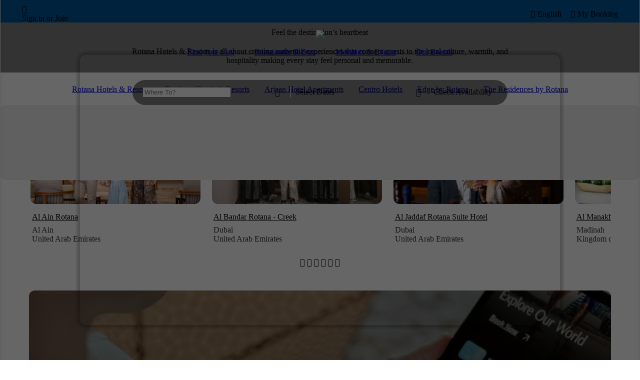

--- FILE ---
content_type: text/html; charset=UTF-8
request_url: https://www.rotana.com/rotanahotelandresorts
body_size: 10538
content:
<!DOCTYPE HTML><html lang="en">
<head>
<title>Rotana Hotels & Resorts • Luxury Hotel Accommodation </title>
<meta http-equiv="Content-Type" content="text/html; charset=utf-8">
<meta name="Keywords" content="rotana,hotels,resorts,middle east,africa,turkey,abu dhabi,al ain,dubai,sharjah,fujairah,ras al khaimah,uae,united arab emirates,Bahrain,Manama,Amwaj Island,Egypt,Sharm El Sheikh,Iraq,Erbil,Karbala,Jordan,Amman,Saudi Arabia,makkah,riyadh,jeddah,kuwait,beirut,lebanon,oman,salalah,qatar,doha,sudan,khartoum,accommodation,beach,beaches,suites,rooms,online booking,reservation,4 star hotels,5 star hotels,fine dining restaurants,rotana dining,vacations,hotel,room rates,holiday packages,room offers,staycations">
<meta name="Description" content="Rotana Hotels & Resorts offers a range of 4 & 5 star properties, with luxury hotel accommodation for all types of traveller. We have properties in the Middle East & more with on-site restaurants & fabulous offers for a memorable stay.">
<meta name="Copyright" content="Rotana Hotels Management Corporation PJSC, Abu Dhabi, UAE">
<meta name="author" content="Rotana Hotels - UAE">
<meta name="robots" content="index,follow"> 
<meta name="viewport" content="width=1360">
<meta name="format-detection" content="telephone=no">
<link rel="alternate" href="https://www.rotana.com/rotanahotelandresorts" hreflang="x-default" /><link rel="alternate" href="https://www.rotana.com/rotanahotelandresorts" hreflang="en" /><link rel="alternate" href="https://ar.rotana.com/rotanahotelandresorts" hreflang="ar" /><link rel="alternate" media="only screen and (max-width: 640px)" href="https://mobile.rotana.com/rotanahotelandresorts" hreflang="x-default" /><link rel="alternate" media="only screen and (max-width: 640px)" href="https://mobile.rotana.com/rotanahotelandresorts" hreflang="en" /><link rel="alternate" media="only screen and (max-width: 640px)" href="https://ar-mobile.rotana.com/rotanahotelandresorts" hreflang="ar" /><meta name="google" content="notranslate" /><meta property="og:title" content="Rotana Hotels and Resorts: Treasured Time, Our Promise to You" />
<meta property="og:description" content="Rotana Hotels & Resorts offers a portfolio of 4 & 5 star hotels and  renowned fine-dining as well as casual restaurants" />
<meta property="og:type" content="website" />
<meta property="og:url" content="https://www.rotana.com/rotanahotelandresorts" />
<meta property="og:image" content="https://www.rotana.com/ogm/og_image_11.jpg" />
<meta property="og:site_name" content="Rotana.com" />
<meta name="twitter:card" content="summary" />
<meta name="twitter:site" content="@Rotana_Hotels" />
<meta name="twitter:title" content="Rotana Hotels and Resorts: Treasured Time, Our Promise to You" />
<meta name="twitter:description" content="Rotana Hotels & Resorts offers a portfolio of 4 & 5 star hotels and  renowned fine-dining as well as casual restaurants" />
<link rel="icon" type="image/x-icon" href="https://cdb.rotana.com/rofavicon.ico">
<link rel="icon" type="image/png" href="https://cdb.rotana.com/rofavicon.png">
<link rel="apple-touch-icon-precomposed" sizes="114x114" href="https://cdb.rotana.com/apple-touch-icon-114x114-precomposed.png"> 
<link rel="apple-touch-icon-precomposed" sizes="72x72" href="https://cdb.rotana.com/apple-touch-icon-72x72-precomposed.png"> 
<link rel="apple-touch-icon-precomposed" href="https://cdb.rotana.com/apple-touch-icon-precomposed.png">
<link href="https://cdb.rotana.com/cdw/en_rcn_style_f.css" rel="stylesheet" type="text/css">
<style>
.Fysproperty {width:48%;}
.Fyscity {width:48%;}
.Fyspoi {width:48%;}
.Fysdining {width:48%;}
body {background-color:#ffffff;margin-left:0pt;margin-top:0pt;margin-right:0pt;margin-bottom:0pt;}
</style><script language="javascript" src="https://cdb.rotana.com/js/nalitebox_3.0.4b.js"></script><script>
if (window!=top) { top.location.href=location.href; }
</script>
</head>
<body><div id="topPageFxedband" style="position:fixed;top:0px;left:0px;width:100%;z-index:12;display:block;transition:.4s ease-in;"><div id="topNavigation" style="width:100%;height:45px;overflow:hidden;background:#005596;"><table style="width:100%;padding-left:20px;padding-right:20px;"><tr><td style="width:100%;height:45px;"><table style="width:100%;padding-left:15px;padding-right:15px;"><tr><td align="left" style="width:50%;"><table><tr><td class="topMain_11"><span class="nasicon">&#xeb00</span>&nbsp;<span class="tmenutoplnTdStd"><div onClick="doNAMitebox('https://www.rotana.com/selectyourprogram','720px','320px')"  class="topMain_11">Sign in or Join</div></span></td></tr></table></td><td align="right" style="width:50%;"><table><tr><td class="topMain_11" onClick="doLangauageSelectorShow()" id="language_marker"><span class="nasicon">&#xec96</span>&nbsp;<span class="tmenutoplnTdStd"><span class="topMain_11">English</span></span></td><td class="topMain_11" style="padding-left:15px;" onClick="window.location.href='https://bookings.rotana.com/en/myaccount/modifyreservation'"><span class="nasicon">&#xec03</span>&nbsp;<span class="tmenutoplnTdStd"><span class="topMain_11">My Booking</span></span></td></tr></table></td></tr></table></td></tr></table></div><div id="lngSelector" style="float:right;width:143px;margin-right:100px;display:none;z-index:11;background:#f0f0f0;border: 1px #dddddd solid;text-align:left;padding:10px;padding-left:30px;padding-right:30px;border-radius:6px;"><div class="lngbaritemal"><a href="https://ar.rotana.com/rotanahotelandresorts" class="topLang" title="Arabic">العربية</a></div><div class="lngbaritemal"><a href="https://www.rotana.com/rotanahotelandresorts" class="topLang" title="English">English</a></div></div></div><div id="topPageBandwb" style="position:fixed;top:45px;left:0px;width:100%;z-index:11;display:block;"><div id="navigationBarwb" style="width:100%;height:100px;background:rgba(0,0,0,.5);text-align:center;"><table cellspacing="0" cellpadding="0" style="width:100%;padding-top:15px;"><tr><td align="center"><table cellspacing="0" cellpadding="0"><tr><td><a href="https://www.rotana.com/"><a href="https://www.rotana.com/"><img src="https://cdb.rotana.com/rcnimagelib/nx_logo_w_10.png" style="width:120px;"></a><td></tr></table><table cellspacing="0" cellpadding="0" style="padding-top:15px;"><tr><td style="padding-left:20px;padding-right:20px;"><a href="https://www.rotana.com/findyourstay" class="tpnavbarmnStd">Find your Stay</a></td><td style="padding-left:20px;padding-right:20px;"><a href="https://www.rotana.com/restaurantsandbars" class="tpnavbarmnStd">Restaurants & Bars</a></td><td style="padding-left:20px;padding-right:20px;"><a href="https://www.rotana.com/meetingsandevents" class="tpnavbarmnStd">Meetings & Events</a></td><td style="padding-left:20px;padding-right:20px;"><a href="https://www.rotana.com/ourbrands" class="tpnavbarmnStd">Our Brands</a></td></tr></table></tr></table></div><div id="bookingBarwb" style="width:100%;height:100px;"><table cellspacing="0" cellpadding="0" style="width:100%;padding-top:15px;"><tr><td align="center"><table cellspacing="0" cellpadding="0" style="background:rgba(0,0,0,.5);width:750px;height:50px;border-radius:25px;"><tr><td><table cellspacing="0" cellpadding="0"><tr><td style="padding-left:20px;width:270px;"><form id="blkibescrpfrm" autocomplete="off"><input id="ibeblkwhereto" name="ibeblkwhereto" type="text" maxlength="40" onFocus="this.value=''"  autocomplete="off" class="ibeBlkSerchBoxTxt" placeholder="Where To?" value=""></form></td><td class="bookbartxt" style="width:30px;border-right:1px #eaeaea solid;"><span class="nasicon">&#xeb33</span></td><td class="bookbartxt" id="ibecalblack" style="padding-left:10px;width:250px;" onClick="doIBEonmveout();rtcCheckIn('1', '23','ibecalblack','ibeblkdatefr','ibeblckdatepk')">Select Dates</td><td class="bookbartxt" style="width:30px;" onClick="doIBEonmveout();rtcCheckIn('1', '23','ibecalblack','ibeblkdatefr','ibeblckdatepk')"><span class="nasicon">&#xea60</span></td><td style="padding-left:5px;width:150px;"><div class="bookbarbtnwb" onClick="doAvailability()">Check Availability</div></td></tr></table></tr></table><div id="ibeblcksearch" class="ibeFysSearchBox"></div><div id="ibeblckdatepk" class="ibeFysDateBox"><iframe src="" id="ibeblkdatefr" name="ibeblkdatefr" style="width:100%;height:100%;background:#f0f0f0;border:0px;margin:0px;border-radius:12px;" frameborder=0 scrolling=auto marginwidth=0  marginheight=0 allowfullscreen=true mozallowfullscreen=true webkitallowfullscreen=true></iframe></div></td></tr></table></div></div><div id="topPageBandbw" style="position:fixed;top:45px;left:0px;width:100%;z-index:11;display:none;transition:all 0.4s ease-in;"><div id="navigationBarbw" style="width:100%;height:100px;background:#ffffff;border-bottom:1px #aaaaaa solid;text-align:center;display:none;"><table cellspacing="0" cellpadding="0" style="width:100%;padding-top:15px;"><tr><td align="center"><table cellspacing="0" cellpadding="0"><tr><td><a href="https://www.rotana.com/"><a href="https://www.rotana.com/"><img src="https://cdb.rotana.com/rcnimagelib/nx_logo_b_10.png" style="width:120px;"></a><td></tr></table><table cellspacing="0" cellpadding="0" style="padding-top:15px;"><tr><td style="padding-left:20px;padding-right:20px;"><a href="https://www.rotana.com/findyourstay" class="tpnavbarmnStb">Find your Stay</a></td><td style="padding-left:20px;padding-right:20px;"><a href="https://www.rotana.com/restaurantsandbars" class="tpnavbarmnStb">Restaurants & Bars</a></td><td style="padding-left:20px;padding-right:20px;"><a href="https://www.rotana.com/meetingsandevents" class="tpnavbarmnStb">Meetings & Events</a></td><td style="padding-left:20px;padding-right:20px;"><a href="https://www.rotana.com/ourbrands" class="tpnavbarmnStb">Our Brands</a></td></td></tr></table></td></tr></table></div><div id="bookingBarbw" style="width:100%;height:51px;"><table cellspacing="0" cellpadding="0" style="width:100%;background:#ffffff;border-bottom:1px #aaaaaa solid;"><tr><td align="center"><table cellspacing="0" cellpadding="0" style="background:#ffffff;width:825px;height:50px;border-radius:25px;"><tr><td><table cellspacing="0" cellpadding="0"><tr><td style="padding-left:20px;width:270px;"><form id="wtkibescrpfrm" autocomplete="off"><input id="ibewhtwhereto" name="ibewhtwhereto" type="text" maxlength="40" onFocus="this.value=''"  autocomplete="off" class="ibeWhtSerchBoxTxt" placeholder="Where To?" value=""></form></td><td class="bookbartxtb" style="width:30px;border-right:1px #bbbbbb solid;"><span class="nasicon">&#xeb33</span></td><td class="bookbartxtb" id="ibecalwhte" style="padding-left:10px;width:250px;" onClick="doIBEonmveout();rtcCheckIn('1', '23','ibecalwhte','ibewhtdatefr','ibewhtdatepk')">Select Dates</td><td class="bookbartxtb" style="width:30px;"><span class="nasicon">&#xea60</span></td><td style="padding-left:5px;"><div class="bookbarbtnbw" onClick="doAvailability()">Check Availability</div></td></tr></table></tr></table></td></tr></table></div><div style="width:100%;"><table cellspacing="0" cellpadding="0" style="width:100%;"><tr><td align="center"><div id="ibewhtsearch" class="ibeFysSearchBox"></div></td></tr></table></div><div style="width:100%;"><table cellspacing="0" cellpadding="0" style="width:100%;"><tr><td align="center"><div id="ibewhtdatepk" class="ibeFysDateBox"><iframe src="" id="ibewhtdatefr" name="ibewhtdatefr" style="width:100%;height:100%;background:#f0f0f0;border:0px;margin:0px;border-radius:12px;" frameborder=0 scrolling=auto marginwidth=0  marginheight=0 allowfullscreen=true mozallowfullscreen=true webkitallowfullscreen=true></iframe></div></td></tr></table></div></div><script>document.addEventListener('DOMContentLoaded', function() {const weto=document.getElementById('ibeblkwhereto'); weto.addEventListener('input', function() {const query=this.value;doIBEFyslku(query,'ibeblcksearch','ibeblkwhereto');});}); document.addEventListener('DOMContentLoaded', function() {const weto=document.getElementById('ibewhtwhereto'); weto.addEventListener('input', function() {const query=this.value;doIBEFyslku(query,'ibewhtsearch','ibewhtwhereto');});});</script><div id="masterPagecontet" style="position:absolute;top:0px;left:0px;width:100%;height:100%;z-index:5;"><div id="masterAnimcontet" class="rabanimation"><div id="idxanimation" style="background-image:url(https://media.rotana.com/images/rotanahotelandresorts/rc_175571471448_466.jpg); background-repeat:no-repeat;background-size:cover;background-position:center center;"><div id="idxoverlay"></div></div></div><div class="inPageTtleBox"><div class="tinpgeAnmPrp">OUR BRANDS</div><div class="tinpgeAnmTle">Rotana Hotels & Resorts</div></div><div id="NA_animlkcntr" style="display:none;width:100%;height:20vh;margin-top:-20vh;"><div id="NA_animlnk" style="width:100%;height:200px"></div></div><div style="width:100%;text-align:center;margin-top:20px;margin-bottom:10px;"><div style="width:91vw;text-align:center;margin:auto;"><div class="inpgeSubHeadSub" style="margin-bottom:20px;">Feel the destination’s heartbeat</div><div class="inpgeSubHeadtxt" style="text-align:center;"><div style="width:60vw;margin:auto;">Rotana Hotels & Resorts is all about creating authentic experiences that connect guests to the local culture, warmth, and hospitality making every stay feel personal and memorable.</div></div></div></div><table border="0" cellpadding="0" cellspacing="0" style="width:100%;"><tr><td width="100%" align="center" style="padding-left:40px;padding-right:40px;padding-top:0px;"><table border="0" cellpadding="0" cellspacing="0" style="padding-top:30px;><tr valign="middle"><td style="padding-left:15px;padding-right:15px;" onClick="top.location.href='https://www.rotana.com/ourbrands/rotanahotelandresorts'"><a href="https://www.rotana.com/ourbrands/rotanahotelandresorts" class="inpgeNavPrbSlc">Rotana Hotels & Resorts</a></td><td style="padding-left:15px;padding-right:15px;" onClick="top.location.href='https://www.rotana.com/ourbrands/rayhaanhotelandresorts'"><a href="https://www.rotana.com/ourbrands/rayhaanhotelandresorts" class="inpgeNavPrb">Rayhaan Hotels & Resorts</a></td><td style="padding-left:15px;padding-right:15px;" onClick="top.location.href='https://www.rotana.com/ourbrands/arjaanhotelapartments'"><a href="https://www.rotana.com/ourbrands/arjaanhotelapartments" class="inpgeNavPrb">Arjaan Hotel Apartments</a></td><td style="padding-left:15px;padding-right:15px;" onClick="top.location.href='https://www.rotana.com/ourbrands/centrohotels'"><a href="https://www.rotana.com/ourbrands/centrohotels" class="inpgeNavPrb">Centro Hotels</a></td><td style="padding-left:15px;padding-right:15px;" onClick="top.location.href='https://www.rotana.com/ourbrands/edge'"><a href="https://www.rotana.com/ourbrands/edge" class="inpgeNavPrb">Edge by Rotana</a></td><td style="padding-left:15px;padding-right:15px;" onClick="top.location.href='https://www.rotana.com/ourbrands/theresidences'"><a href="https://www.rotana.com/ourbrands/theresidences" class="inpgeNavPrb">The Residences by Rotana</a></td></tr></table></td></tr></table><div style="width:100%;text-align:center;margin-top:30px;margin-bottom:20px;"><div style="width:91vw;max-width:1600px;text-align:center;margin:auto;"><div id="brandsContout" style="width:100%;margin-top:30px;height:23vw;max-height:400px;border-radius:12px;display:block;direction:ltr;"><div id="brandsContScrl" style="width:100%;height:23vw;max-height:400px;display:inline-block;overflow-x:scroll;-ms-overflow-style:none;scrollbar-width:none;direction:ltr;"><table id="brandsContnt" style="height:100%;"><tr align="top"><td style="height:100%;"><div style="width:28vw;height:100%;overflow:hidden;max-width:560px;cursor:pointer;" onClick="top.location.href='https://www.rotana.com/rotanahotelandresorts/unitedarabemirates/alain/alainrotana'"><div style="width:95%;height:65%;padding:0px;border:0px;background:url(https://media.rotana.com/images/alainrotana/rc_1755773343258_653.jpg) no-repeat center;background-size:cover;border-radius:12px;"></div><table cellpacing=0 style="width:95%;"><tr valign="top"><td style="text-align:left;padding-top:15px;"><a href="https://www.rotana.com/rotanahotelandresorts/unitedarabemirates/alain/alainrotana"  class="idxmainpopdhd" style="color:#000000;">Al Ain Rotana</a></td></tr><tr valign="top"><td style="text-align:left;padding-right:15px;padding-top:5px;"><span class="idxmainpromotx" style="color:#333333;">Al Ain<br>United Arab Emirates</span></td></tr></table></div></td><td style="height:100%;"><div style="width:28vw;height:100%;overflow:hidden;max-width:560px;cursor:pointer;" onClick="top.location.href='https://www.rotana.com/rotanahotelandresorts/unitedarabemirates/dubai/albandarrotana'"><div style="width:95%;height:65%;padding:0px;border:0px;background:url(https://media.rotana.com/images/albandarrotana/rc_1756024825769_466.jpg) no-repeat center;background-size:cover;border-radius:12px;"></div><table cellpacing=0 style="width:95%;"><tr valign="top"><td style="text-align:left;padding-top:15px;"><a href="https://www.rotana.com/rotanahotelandresorts/unitedarabemirates/dubai/albandarrotana"  class="idxmainpopdhd" style="color:#000000;">Al Bandar Rotana - Creek</a></td></tr><tr valign="top"><td style="text-align:left;padding-right:15px;padding-top:5px;"><span class="idxmainpromotx" style="color:#333333;">Dubai<br>United Arab Emirates</span></td></tr></table></div></td><td style="height:100%;"><div style="width:28vw;height:100%;overflow:hidden;max-width:560px;cursor:pointer;" onClick="top.location.href='https://www.rotana.com/rotanahotelandresorts/unitedarabemirates/dubai/aljaddafrotana'"><div style="width:95%;height:65%;padding:0px;border:0px;background:url(https://media.rotana.com/images/aljaddafrotana/rc_1755851222828_466.jpg) no-repeat center;background-size:cover;border-radius:12px;"></div><table cellpacing=0 style="width:95%;"><tr valign="top"><td style="text-align:left;padding-top:15px;"><a href="https://www.rotana.com/rotanahotelandresorts/unitedarabemirates/dubai/aljaddafrotana"  class="idxmainpopdhd" style="color:#000000;">Al Jaddaf Rotana Suite Hotel</a></td></tr><tr valign="top"><td style="text-align:left;padding-right:15px;padding-top:5px;"><span class="idxmainpromotx" style="color:#333333;">Dubai<br>United Arab Emirates</span></td></tr></table></div></td><td style="height:100%;"><div style="width:28vw;height:100%;overflow:hidden;max-width:560px;cursor:pointer;" onClick="top.location.href='https://www.rotana.com/rotanahotelandresorts/kingdomofsaudiarabia/madinah/almanakharotana'"><div style="width:95%;height:65%;padding:0px;border:0px;background:url(https://media.rotana.com/images/almanakharotana/rc_1755775682499_653.jpg) no-repeat center;background-size:cover;border-radius:12px;"></div><table cellpacing=0 style="width:95%;"><tr valign="top"><td style="text-align:left;padding-top:15px;"><a href="https://www.rotana.com/rotanahotelandresorts/kingdomofsaudiarabia/madinah/almanakharotana"  class="idxmainpopdhd" style="color:#000000;">Al Manakha Rotana</a></td></tr><tr valign="top"><td style="text-align:left;padding-right:15px;padding-top:5px;"><span class="idxmainpromotx" style="color:#333333;">Madinah<br>Kingdom of Saudi Arabia</span></td></tr></table></div></td><td style="height:100%;"><div style="width:28vw;height:100%;overflow:hidden;max-width:560px;cursor:pointer;" onClick="top.location.href='https://www.rotana.com/rotanahotelandresorts/jordan/amman/ammanrotana'"><div style="width:95%;height:65%;padding:0px;border:0px;background:url(https://media.rotana.com/images/ammanrotana/rc_1755866778419_653.jpg) no-repeat center;background-size:cover;border-radius:12px;"></div><table cellpacing=0 style="width:95%;"><tr valign="top"><td style="text-align:left;padding-top:15px;"><a href="https://www.rotana.com/rotanahotelandresorts/jordan/amman/ammanrotana"  class="idxmainpopdhd" style="color:#000000;">Amman Rotana</a></td></tr><tr valign="top"><td style="text-align:left;padding-right:15px;padding-top:5px;"><span class="idxmainpromotx" style="color:#333333;">Amman<br>Jordan</span></td></tr></table></div></td><td style="height:100%;"><div style="width:28vw;height:100%;overflow:hidden;max-width:560px;cursor:pointer;" onClick="top.location.href='https://www.rotana.com/rotanahotelandresorts/unitedarabemirates/dubai/amwajrotana'"><div style="width:95%;height:65%;padding:0px;border:0px;background:url(https://media.rotana.com/images/amwajrotana/rc_1755776227461_653.jpg) no-repeat center;background-size:cover;border-radius:12px;"></div><table cellpacing=0 style="width:95%;"><tr valign="top"><td style="text-align:left;padding-top:15px;"><a href="https://www.rotana.com/rotanahotelandresorts/unitedarabemirates/dubai/amwajrotana"  class="idxmainpopdhd" style="color:#000000;">Amwaj Rotana-Jumeirah Beach</a></td></tr><tr valign="top"><td style="text-align:left;padding-right:15px;padding-top:5px;"><span class="idxmainpromotx" style="color:#333333;">Dubai<br>United Arab Emirates</span></td></tr></table></div></td><td style="height:100%;"><div style="width:28vw;height:100%;overflow:hidden;max-width:560px;cursor:pointer;" onClick="top.location.href='https://www.rotana.com/rotanahotelandresorts/iraq/baghdad/babylonrotana'"><div style="width:95%;height:65%;padding:0px;border:0px;background:url(https://media.rotana.com/images/babylonrotana/rc_1755776517914_653.jpg) no-repeat center;background-size:cover;border-radius:12px;"></div><table cellpacing=0 style="width:95%;"><tr valign="top"><td style="text-align:left;padding-top:15px;"><a href="https://www.rotana.com/rotanahotelandresorts/iraq/baghdad/babylonrotana"  class="idxmainpopdhd" style="color:#000000;">Babylon Rotana</a></td></tr><tr valign="top"><td style="text-align:left;padding-right:15px;padding-top:5px;"><span class="idxmainpromotx" style="color:#333333;">Baghdad<br>Iraq</span></td></tr></table></div></td><td style="height:100%;"><div style="width:28vw;height:100%;overflow:hidden;max-width:560px;cursor:pointer;" onClick="top.location.href='https://www.rotana.com/rotanahotelandresorts/unitedarabemirates/abudhabi/beachrotana'"><div style="width:95%;height:65%;padding:0px;border:0px;background:url(https://media.rotana.com/images/beachrotana/rc_1755776717739_653.jpg) no-repeat center;background-size:cover;border-radius:12px;"></div><table cellpacing=0 style="width:95%;"><tr valign="top"><td style="text-align:left;padding-top:15px;"><a href="https://www.rotana.com/rotanahotelandresorts/unitedarabemirates/abudhabi/beachrotana"  class="idxmainpopdhd" style="color:#000000;">Beach Rotana</a></td></tr><tr valign="top"><td style="text-align:left;padding-right:15px;padding-top:5px;"><span class="idxmainpromotx" style="color:#333333;">Abu Dhabi<br>United Arab Emirates</span></td></tr></table></div></td><td style="height:100%;"><div style="width:28vw;height:100%;overflow:hidden;max-width:560px;cursor:pointer;" onClick="top.location.href='https://www.rotana.com/rotanahotelandresorts/unitedarabemirates/abudhabi/beachrotanaallsuites'"><div style="width:95%;height:65%;padding:0px;border:0px;background:url(https://media.rotana.com/images/beachrotanaallsuites/rc_1755866911658_653.jpg) no-repeat center;background-size:cover;border-radius:12px;"></div><table cellpacing=0 style="width:95%;"><tr valign="top"><td style="text-align:left;padding-top:15px;"><a href="https://www.rotana.com/rotanahotelandresorts/unitedarabemirates/abudhabi/beachrotanaallsuites"  class="idxmainpopdhd" style="color:#000000;">Beach Rotana - all suites</a></td></tr><tr valign="top"><td style="text-align:left;padding-right:15px;padding-top:5px;"><span class="idxmainpromotx" style="color:#333333;">Abu Dhabi<br>United Arab Emirates</span></td></tr></table></div></td><td style="height:100%;"><div style="width:28vw;height:100%;overflow:hidden;max-width:560px;cursor:pointer;" onClick="top.location.href='https://www.rotana.com/rotanahotelandresorts/unitedarabemirates/abudhabi/beachrotanaresidences'"><div style="width:95%;height:65%;padding:0px;border:0px;background:url(https://media.rotana.com/images/beachrotanaresidences/rc_1755867794777_653.jpg) no-repeat center;background-size:cover;border-radius:12px;"></div><table cellpacing=0 style="width:95%;"><tr valign="top"><td style="text-align:left;padding-top:15px;"><a href="https://www.rotana.com/rotanahotelandresorts/unitedarabemirates/abudhabi/beachrotanaresidences"  class="idxmainpopdhd" style="color:#000000;">Beach Rotana - Residences</a></td></tr><tr valign="top"><td style="text-align:left;padding-right:15px;padding-top:5px;"><span class="idxmainpromotx" style="color:#333333;">Abu Dhabi<br>United Arab Emirates</span></td></tr></table></div></td><td style="height:100%;"><div style="width:28vw;height:100%;overflow:hidden;max-width:560px;cursor:pointer;" onClick="top.location.href='https://www.rotana.com/rotanahotelandresorts/qatar/doha/citycentrerotanadoha'"><div style="width:95%;height:65%;padding:0px;border:0px;background:url(https://media.rotana.com/images/citycentrerotanadoha/rc_1755836670912_653.jpg) no-repeat center;background-size:cover;border-radius:12px;"></div><table cellpacing=0 style="width:95%;"><tr valign="top"><td style="text-align:left;padding-top:15px;"><a href="https://www.rotana.com/rotanahotelandresorts/qatar/doha/citycentrerotanadoha"  class="idxmainpopdhd" style="color:#000000;">City Centre Rotana Doha</a></td></tr><tr valign="top"><td style="text-align:left;padding-right:15px;padding-top:5px;"><span class="idxmainpromotx" style="color:#333333;">Doha<br>Qatar</span></td></tr></table></div></td><td style="height:100%;"><div style="width:28vw;height:100%;overflow:hidden;max-width:560px;cursor:pointer;" onClick="top.location.href='https://www.rotana.com/rotanahotelandresorts/bahrain/manama/downtownrotana'"><div style="width:95%;height:65%;padding:0px;border:0px;background:url(https://media.rotana.com/images/downtownrotana/rc_1756024773249_466.jpg) no-repeat center;background-size:cover;border-radius:12px;"></div><table cellpacing=0 style="width:95%;"><tr valign="top"><td style="text-align:left;padding-top:15px;"><a href="https://www.rotana.com/rotanahotelandresorts/bahrain/manama/downtownrotana"  class="idxmainpopdhd" style="color:#000000;">Downtown Rotana</a></td></tr><tr valign="top"><td style="text-align:left;padding-right:15px;padding-top:5px;"><span class="idxmainpromotx" style="color:#333333;">Manama<br>Bahrain</span></td></tr></table></div></td><td style="height:100%;"><div style="width:28vw;height:100%;overflow:hidden;max-width:560px;cursor:pointer;" onClick="top.location.href='https://www.rotana.com/rotanahotelandresorts/iraq/erbil/erbilrotana'"><div style="width:95%;height:65%;padding:0px;border:0px;background:url(https://media.rotana.com/images/erbilrotana/rc_1755868834220_653.jpg) no-repeat center;background-size:cover;border-radius:12px;"></div><table cellpacing=0 style="width:95%;"><tr valign="top"><td style="text-align:left;padding-top:15px;"><a href="https://www.rotana.com/rotanahotelandresorts/iraq/erbil/erbilrotana"  class="idxmainpopdhd" style="color:#000000;">Erbil Rotana</a></td></tr><tr valign="top"><td style="text-align:left;padding-right:15px;padding-top:5px;"><span class="idxmainpromotx" style="color:#333333;">Erbil<br>Iraq</span></td></tr></table></div></td><td style="height:100%;"><div style="width:28vw;height:100%;overflow:hidden;max-width:560px;cursor:pointer;" onClick="top.location.href='https://www.rotana.com/rotanahotelandresorts/unitedarabemirates/fujairah/fujairahrotanaresortandspa'"><div style="width:95%;height:65%;padding:0px;border:0px;background:url(https://media.rotana.com/images/fujairahrotanaresortandspa/rc_1756024722420_466.jpg) no-repeat center;background-size:cover;border-radius:12px;"></div><table cellpacing=0 style="width:95%;"><tr valign="top"><td style="text-align:left;padding-top:15px;"><a href="https://www.rotana.com/rotanahotelandresorts/unitedarabemirates/fujairah/fujairahrotanaresortandspa"  class="idxmainpopdhd" style="color:#000000;">Fujairah Rotana Resort & Spa</a></td></tr><tr valign="top"><td style="text-align:left;padding-right:15px;padding-top:5px;"><span class="idxmainpromotx" style="color:#333333;">Fujairah<br>United Arab Emirates</span></td></tr></table></div></td><td style="height:100%;"><div style="width:28vw;height:100%;overflow:hidden;max-width:560px;cursor:pointer;" onClick="top.location.href='https://www.rotana.com/rotanahotelandresorts/lebanon/beirut/gefinorrotana'"><div style="width:95%;height:65%;padding:0px;border:0px;background:url(https://media.rotana.com/images/gefinorrotana/rc_1755867885897_653.jpg) no-repeat center;background-size:cover;border-radius:12px;"></div><table cellpacing=0 style="width:95%;"><tr valign="top"><td style="text-align:left;padding-top:15px;"><a href="https://www.rotana.com/rotanahotelandresorts/lebanon/beirut/gefinorrotana"  class="idxmainpopdhd" style="color:#000000;">Gefinor Rotana</a></td></tr><tr valign="top"><td style="text-align:left;padding-right:15px;padding-top:5px;"><span class="idxmainpromotx" style="color:#333333;">Beirut<br>Lebanon</span></td></tr></table></div></td><td style="height:100%;"><div style="width:28vw;height:100%;overflow:hidden;max-width:560px;cursor:pointer;" onClick="top.location.href='https://www.rotana.com/rotanahotelandresorts/egypt/sharmelsheikh/grandrotanaresortandspa'"><div style="width:95%;height:65%;padding:0px;border:0px;background:url(https://media.rotana.com/images/grandrotanaresortandspa/rc_1755837911114_653.jpg) no-repeat center;background-size:cover;border-radius:12px;"></div><table cellpacing=0 style="width:95%;"><tr valign="top"><td style="text-align:left;padding-top:15px;"><a href="https://www.rotana.com/rotanahotelandresorts/egypt/sharmelsheikh/grandrotanaresortandspa"  class="idxmainpopdhd" style="color:#000000;">Grand Rotana Resort & Spa</a></td></tr><tr valign="top"><td style="text-align:left;padding-right:15px;padding-top:5px;"><span class="idxmainpromotx" style="color:#333333;">Sharm El Sheikh<br>Egypt</span></td></tr></table></div></td><td style="height:100%;"><div style="width:28vw;height:100%;overflow:hidden;max-width:560px;cursor:pointer;" onClick="top.location.href='https://www.rotana.com/rotanahotelandresorts/tanzania/daressalaam/joharirotana'"><div style="width:95%;height:65%;padding:0px;border:0px;background:url(https://media.rotana.com/images/joharirotana/rc_1755868988904_653.jpg) no-repeat center;background-size:cover;border-radius:12px;"></div><table cellpacing=0 style="width:95%;"><tr valign="top"><td style="text-align:left;padding-top:15px;"><a href="https://www.rotana.com/rotanahotelandresorts/tanzania/daressalaam/joharirotana"  class="idxmainpopdhd" style="color:#000000;">Johari Rotana</a></td></tr><tr valign="top"><td style="text-align:left;padding-right:15px;padding-top:5px;"><span class="idxmainpromotx" style="color:#333333;">Dar es Salaam<br>Tanzania</span></td></tr></table></div></td><td style="height:100%;"><div style="width:28vw;height:100%;overflow:hidden;max-width:560px;cursor:pointer;" onClick="top.location.href='https://www.rotana.com/rotanahotelandresorts/unitedarabemirates/dubai/jumeirarotana'"><div style="width:95%;height:65%;padding:0px;border:0px;background:url(https://media.rotana.com/images/jumeirarotana/rc_1755869171904_653.jpg) no-repeat center;background-size:cover;border-radius:12px;"></div><table cellpacing=0 style="width:95%;"><tr valign="top"><td style="text-align:left;padding-top:15px;"><a href="https://www.rotana.com/rotanahotelandresorts/unitedarabemirates/dubai/jumeirarotana"  class="idxmainpopdhd" style="color:#000000;">Jumeira Rotana</a></td></tr><tr valign="top"><td style="text-align:left;padding-right:15px;padding-top:5px;"><span class="idxmainpromotx" style="color:#333333;">Dubai<br>United Arab Emirates</span></td></tr></table></div></td><td style="height:100%;"><div style="width:28vw;height:100%;overflow:hidden;max-width:560px;cursor:pointer;" onClick="top.location.href='https://www.rotana.com/rotanahotelandresorts/unitedarabemirates/dubai/mediarotana'"><div style="width:95%;height:65%;padding:0px;border:0px;background:url(https://media.rotana.com/images/mediarotana/rc_1755869329848_653.jpg) no-repeat center;background-size:cover;border-radius:12px;"></div><table cellpacing=0 style="width:95%;"><tr valign="top"><td style="text-align:left;padding-top:15px;"><a href="https://www.rotana.com/rotanahotelandresorts/unitedarabemirates/dubai/mediarotana"  class="idxmainpopdhd" style="color:#000000;">Media Rotana</a></td></tr><tr valign="top"><td style="text-align:left;padding-right:15px;padding-top:5px;"><span class="idxmainpromotx" style="color:#333333;">Dubai<br>United Arab Emirates</span></td></tr></table></div></td><td style="height:100%;"><div style="width:28vw;height:100%;overflow:hidden;max-width:560px;cursor:pointer;" onClick="top.location.href='https://www.rotana.com/rotanahotelandresorts/bahrain/manama/onyxrotana'"><div style="width:95%;height:65%;padding:0px;border:0px;background:url(https://media.rotana.com/images/onyxrotana/rc_1755838538852_653.jpg) no-repeat center;background-size:cover;border-radius:12px;"></div><table cellpacing=0 style="width:95%;"><tr valign="top"><td style="text-align:left;padding-top:15px;"><a href="https://www.rotana.com/rotanahotelandresorts/bahrain/manama/onyxrotana"  class="idxmainpopdhd" style="color:#000000;">Onyx Rotana</a></td></tr><tr valign="top"><td style="text-align:left;padding-right:15px;padding-top:5px;"><span class="idxmainpromotx" style="color:#333333;">Manama<br>Bahrain</span></td></tr></table></div></td><td style="height:100%;"><div style="width:28vw;height:100%;overflow:hidden;max-width:560px;cursor:pointer;" onClick="top.location.href='https://www.rotana.com/rotanahotelandresorts/egypt/newalamein/palmabayrotanaresort'"><div style="width:95%;height:65%;padding:0px;border:0px;background:url(https://media.rotana.com/images/palmabayrotanaresort/rc_1755840395574_653.jpg) no-repeat center;background-size:cover;border-radius:12px;"></div><table cellpacing=0 style="width:95%;"><tr valign="top"><td style="text-align:left;padding-top:15px;"><a href="https://www.rotana.com/rotanahotelandresorts/egypt/newalamein/palmabayrotanaresort"  class="idxmainpopdhd" style="color:#000000;">Palma Bay Rotana Resort</a></td></tr><tr valign="top"><td style="text-align:left;padding-right:15px;padding-top:5px;"><span class="idxmainpromotx" style="color:#333333;">New Alamein<br>Egypt</span></td></tr></table></div></td><td style="height:100%;"><div style="width:28vw;height:100%;overflow:hidden;max-width:560px;cursor:pointer;" onClick="top.location.href='https://www.rotana.com/rotanahotelandresorts/unitedarabemirates/abudhabi/parkrotana'"><div style="width:95%;height:65%;padding:0px;border:0px;background:url(https://media.rotana.com/images/parkrotana/rc_1755869973690_653.jpg) no-repeat center;background-size:cover;border-radius:12px;"></div><table cellpacing=0 style="width:95%;"><tr valign="top"><td style="text-align:left;padding-top:15px;"><a href="https://www.rotana.com/rotanahotelandresorts/unitedarabemirates/abudhabi/parkrotana"  class="idxmainpopdhd" style="color:#000000;">Park Rotana</a></td></tr><tr valign="top"><td style="text-align:left;padding-right:15px;padding-top:5px;"><span class="idxmainpromotx" style="color:#333333;">Abu Dhabi<br>United Arab Emirates</span></td></tr></table></div></td><td style="height:100%;"><div style="width:28vw;height:100%;overflow:hidden;max-width:560px;cursor:pointer;" onClick="top.location.href='https://www.rotana.com/rotanahotelandresorts/unitedarabemirates/abudhabi/pearlrotana'"><div style="width:95%;height:65%;padding:0px;border:0px;background:url(https://media.rotana.com/images/pearlrotana/rc_1755841180699_653.jpg) no-repeat center;background-size:cover;border-radius:12px;"></div><table cellpacing=0 style="width:95%;"><tr valign="top"><td style="text-align:left;padding-top:15px;"><a href="https://www.rotana.com/rotanahotelandresorts/unitedarabemirates/abudhabi/pearlrotana"  class="idxmainpopdhd" style="color:#000000;">Pearl Rotana Capital Centre</a></td></tr><tr valign="top"><td style="text-align:left;padding-right:15px;padding-top:5px;"><span class="idxmainpromotx" style="color:#333333;">Abu Dhabi<br>United Arab Emirates</span></td></tr></table></div></td><td style="height:100%;"><div style="width:28vw;height:100%;overflow:hidden;max-width:560px;cursor:pointer;" onClick="top.location.href='https://www.rotana.com/rotanahotelandresorts/kingdomofsaudiarabia/makkah/rotanajabalomarmakkah'"><div style="width:95%;height:65%;padding:0px;border:0px;background:url(https://media.rotana.com/images/rotanajabalomarmakkah/rc_1761896862675_59.jpg) no-repeat center;background-size:cover;border-radius:12px;"></div><table cellpacing=0 style="width:95%;"><tr valign="top"><td style="text-align:left;padding-top:15px;"><a href="https://www.rotana.com/rotanahotelandresorts/kingdomofsaudiarabia/makkah/rotanajabalomarmakkah"  class="idxmainpopdhd" style="color:#000000;">Rotana Jabal Omar - Makkah</a></td></tr><tr valign="top"><td style="text-align:left;padding-right:15px;padding-top:5px;"><span class="idxmainpromotx" style="color:#333333;">Makkah<br>Kingdom of Saudi Arabia</span></td></tr></table></div></td><td style="height:100%;"><div style="width:28vw;height:100%;overflow:hidden;max-width:560px;cursor:pointer;" onClick="top.location.href='https://www.rotana.com/rotanahotelandresorts/unitedarabemirates/abudhabi/saadiyatrotanaresortandvillas'"><div style="width:95%;height:65%;padding:0px;border:0px;background:url(https://media.rotana.com/images/saadiyatrotanaresortandvillas/rc_1755870188965_653.jpg) no-repeat center;background-size:cover;border-radius:12px;"></div><table cellpacing=0 style="width:95%;"><tr valign="top"><td style="text-align:left;padding-top:15px;"><a href="https://www.rotana.com/rotanahotelandresorts/unitedarabemirates/abudhabi/saadiyatrotanaresortandvillas"  class="idxmainpopdhd" style="color:#000000;">Saadiyat Rotana Resort & Villas</a></td></tr><tr valign="top"><td style="text-align:left;padding-right:15px;padding-top:5px;"><span class="idxmainpromotx" style="color:#333333;">Abu Dhabi<br>United Arab Emirates</span></td></tr></table></div></td><td style="height:100%;"><div style="width:28vw;height:100%;overflow:hidden;max-width:560px;cursor:pointer;" onClick="top.location.href='https://www.rotana.com/rotanahotelandresorts/oman/salalah/salalahrotanaresort'"><div style="width:95%;height:65%;padding:0px;border:0px;background:url(https://media.rotana.com/images/salalahrotanaresort/rc_1755842315737_653.jpg) no-repeat center;background-size:cover;border-radius:12px;"></div><table cellpacing=0 style="width:95%;"><tr valign="top"><td style="text-align:left;padding-top:15px;"><a href="https://www.rotana.com/rotanahotelandresorts/oman/salalah/salalahrotanaresort"  class="idxmainpopdhd" style="color:#000000;">Salalah Rotana Resort</a></td></tr><tr valign="top"><td style="text-align:left;padding-right:15px;padding-top:5px;"><span class="idxmainpromotx" style="color:#333333;">Salalah<br>Oman</span></td></tr></table></div></td><td style="height:100%;"><div style="width:28vw;height:100%;overflow:hidden;max-width:560px;cursor:pointer;" onClick="top.location.href='https://www.rotana.com/rotanahotelandresorts/iraq/sulaymaniyah/slemanirotana'"><div style="width:95%;height:65%;padding:0px;border:0px;background:url(https://media.rotana.com/images/slemanirotana/rc_1755843293611_653.jpg) no-repeat center;background-size:cover;border-radius:12px;"></div><table cellpacing=0 style="width:95%;"><tr valign="top"><td style="text-align:left;padding-top:15px;"><a href="https://www.rotana.com/rotanahotelandresorts/iraq/sulaymaniyah/slemanirotana"  class="idxmainpopdhd" style="color:#000000;">Slemani Rotana</a></td></tr><tr valign="top"><td style="text-align:left;padding-right:15px;padding-top:5px;"><span class="idxmainpromotx" style="color:#333333;">Sulaymaniyah<br>Iraq</span></td></tr></table></div></td><td style="height:100%;"><div style="width:28vw;height:100%;overflow:hidden;max-width:560px;cursor:pointer;" onClick="top.location.href='https://www.rotana.com/rotanahotelandresorts/unitedarabemirates/rasalkhaimah/thecoverotanaresort'"><div style="width:95%;height:65%;padding:0px;border:0px;background:url(https://media.rotana.com/images/thecoverotanaresort/rc_1755843692632_653.jpg) no-repeat center;background-size:cover;border-radius:12px;"></div><table cellpacing=0 style="width:95%;"><tr valign="top"><td style="text-align:left;padding-top:15px;"><a href="https://www.rotana.com/rotanahotelandresorts/unitedarabemirates/rasalkhaimah/thecoverotanaresort"  class="idxmainpopdhd" style="color:#000000;">The Cove Rotana Resort</a></td></tr><tr valign="top"><td style="text-align:left;padding-right:15px;padding-top:5px;"><span class="idxmainpromotx" style="color:#333333;">Ras Al Khaimah<br>United Arab Emirates</span></td></tr></table></div></td><td style="height:100%;"><div style="width:28vw;height:100%;overflow:hidden;max-width:560px;cursor:pointer;" onClick="top.location.href='https://www.rotana.com/rotanahotelandresorts/unitedarabemirates/dubai/towersrotana'"><div style="width:95%;height:65%;padding:0px;border:0px;background:url(https://media.rotana.com/images/towersrotana/rc_1755844014113_653.jpg) no-repeat center;background-size:cover;border-radius:12px;"></div><table cellpacing=0 style="width:95%;"><tr valign="top"><td style="text-align:left;padding-top:15px;"><a href="https://www.rotana.com/rotanahotelandresorts/unitedarabemirates/dubai/towersrotana"  class="idxmainpopdhd" style="color:#000000;">Towers Rotana</a></td></tr><tr valign="top"><td style="text-align:left;padding-right:15px;padding-top:5px;"><span class="idxmainpromotx" style="color:#333333;">Dubai<br>United Arab Emirates</span></td></tr></table></div></td><td style="height:100%;"><div style="width:28vw;height:100%;overflow:hidden;max-width:560px;cursor:pointer;" onClick="top.location.href='https://www.rotana.com/rotanahotelandresorts/unitedarabemirates/dubai/villarotana'"><div style="width:95%;height:65%;padding:0px;border:0px;background:url(https://media.rotana.com/images/villarotana/rc_1756024643188_466.jpg) no-repeat center;background-size:cover;border-radius:12px;"></div><table cellpacing=0 style="width:95%;"><tr valign="top"><td style="text-align:left;padding-top:15px;"><a href="https://www.rotana.com/rotanahotelandresorts/unitedarabemirates/dubai/villarotana"  class="idxmainpopdhd" style="color:#000000;">Villa Rotana</a></td></tr><tr valign="top"><td style="text-align:left;padding-right:15px;padding-top:5px;"><span class="idxmainpromotx" style="color:#333333;">Dubai<br>United Arab Emirates</span></td></tr></table></div></td></tr></table></div><div style="position:relative;top:-70%;margin-top:0px;display:block;"><div style="text-align:left;width:60px;margin-left:0;display:inline;"><div style="margin-left:-25px;"><div class="inpgesldrbtn" id="brandscrlbtc" style="visibility:hidden;" onClick="doNAUXScrlb('brandsContScrl','brandscrlbtc')">&#xedc5;</div></div></div><div style="text-align:right;width:60px;margin-top:-45px;margin-left:97%;"><div class="inpgesldrbtn" id="brandscrlbtn" onClick="doNAUXScrll('brandsContnt','brandsContScrl','brandsContout',30,'brandscrlbtn', 'brandscrlbtc')">&#xedbd;</div></div></div></div><div style="width:100%;text-align:center;margin-top:0px;margin-bottom:10px;display:block;"><div style="text-align:center;display:inline-block;"><table><tr><td class="inpgesldrdotl">&#xee78;</td><td class="inpgesldrdotm">&#xee78;</td><td class="inpgesldrdotm">&#xee78;</td><td class="inpgesldrdotm">&#xee78;</td><td class="inpgesldrdotm">&#xee78;</td><td class="inpgesldrdotm">&#xee78;</td></tr></table></div></div><div style="width:100%;height:30vw;max-height:500px;margin-top:30px;margin-bottom:30px;display:inline-block;"><div style="width:100%;overflow:auto;display:inline-block;"><div style="width:100%;height:30vw;max-height:480px;display:inline-block;"><div style="width:100%;height:100%;padding:0px;border:0px;background:url(https://media.rotana.com/images/rotana/rc_176544354263_670.jpg) no-repeat center;background-size:cover;border-radius:12px;"><table cellspacing="0" style="width:100%;height:100%;background-color:rgba(0,0,0,0.4);border-radius:12px;"><tr valign="middle"><td style="text-align:center;"><span class="idxmainbadvthd">Rotana Hotels Mobile App</span></br><br><span class="idxmainbadvttx">All your rewards and perks in one place, anytime, anywhere.</span><br><br><span class="idxmainbadvtlk" onClick="top.location.href='https://www.rotana.com/rotanamobileapp'">Learn More</span></td></tr></table></div></div></div></div></div></div><div style="width:100%;margin-top:35px;padding-top:60px;background-color:#005596;"><div style="width:91vw;max-width:1600px;text-align:center;margin:auto;"><div style="text-align:left;"><table cellspacing="0" style="padding:0px;"><tr valign="top"><td><div><a href="https://www.rotana.com/"><img src="https://cdb.rotana.com/rcnimagelib/nx_logo_w_10.png" style="width:120px;"></a><div><div style="margin-top:40px;"><table border="0" cellspacing="0" cellpadding="0" style="height:29px;"><tr><td style="width:20px;text-align:left;"><img src="https://cdb.rotana.com/rcnimagelib/nx_sme_0_w.png" style="cursor:pointer;width:20px;" onClick="window.open('https://www.facebook.com/RotanaHotels')"></td><td style="width:20px;text-align:left;"></td><td style="width:20px;text-align:left;"><img src="https://cdb.rotana.com/rcnimagelib/nx_sme_1_w.png" style="cursor:pointer;width:20px;" onClick="window.open('https://instagram.com/Rotana_Hotels')"></td><td style="width:20px;text-align:left;"></td><td style="width:20px;text-align:left;"><img src="https://cdb.rotana.com/rcnimagelib/nx_sme_3_w.png" style="cursor:pointer;width:20px;" onClick="window.open('https://www.twitter.com/Rotana_Hotels')"></td><td style="width:20px;text-align:left;"></td><td style="width:20px;text-align:left;"><img src="https://cdb.rotana.com/rcnimagelib/nx_sme_4_w.png" style="cursor:pointer;width:20px;" onClick="window.open('https://www.linkedin.com/company/rotana')"></td><td style="width:20px;text-align:left;"></td><td style="width:20px;text-align:left;"><img src="https://cdb.rotana.com/rcnimagelib/nx_sme_5_w.png" style="cursor:pointer;width:20px;" onClick="window.open('https://www.youtube.com/RotanaHotels')"></td><td style="width:20px;text-align:left;"></td></tr></table></div><div style="padding-top:40px;"><div class="footerMtxt_11">EXPLORE OUR APP</div><div style="padding-top:10px;"><div style="display:inline-block;margin-right:20px;"><img src="https://cdb.rotana.com/rcnimagelib/nx_gplay_w.png" style="height:30px;border:1px #ffffff solid;border-radius:6px;cursor:pointer;" onClick="window.open('https://play.google.com/store/apps/details?id=com.rotana.rotanahotels')"></div><div style="display:inline-block;;"><img src="https://cdb.rotana.com/rcnimagelib/nx_astore_w.png" style="height:30px;border:1px #ffffff solid;border-radius:6px;cursor:pointer;" onClick="window.open('https://apps.apple.com/us/app/rotana-rewards/id564201528')"></div></div></div><div style="padding-top:55px;"><div style="display:inline-block;margin-right:40px;"><a href="https://www.rotana.com/ourbrands/rotanahotelandresorts"><img src="https://cdb.rotana.com/rcnimagelib/nx_logo_w_11.png" style="height:2vw;max-height:40px;"></a></div><div style="display:inline-block;margin-right:40px;"><a href="https://www.rotana.com/ourbrands/rayhaanhotelandresorts"><img src="https://cdb.rotana.com/rcnimagelib/nx_logo_w_12.png" style="height:2vw;max-height:40px;"></a></div><div style="display:inline-block;margin-right:40px;"><a href="https://www.rotana.com/ourbrands/arjaanhotelapartments"><img src="https://cdb.rotana.com/rcnimagelib/nx_logo_w_13.png" style="height:2vw;max-height:40px;"></a></div><div style="display:inline-block;margin-right:40px;"><a href="https://www.rotana.com/ourbrands/centrohotels"><img src="https://cdb.rotana.com/rcnimagelib/nx_logo_w_14.png" style="height:2vw;max-height:40px;"></a></div><div style="display:inline-block;margin-right:40px;"><a href="https://www.rotana.com/ourbrands/edge"><img src="https://cdb.rotana.com/rcnimagelib/nx_logo_w_20.png" style="height:2vw;max-height:40px;"></a></div><div style="display:inline-block;margin-right:40px;"><a href="https://www.rotana.com/ourbrands/theresidences"><img src="https://cdb.rotana.com/rcnimagelib/nx_logo_w_16.png" style="height:2vw;max-height:40px;"></a></div></div><div style="padding-top:60px;"><div class="footerNcpyr_11">&copy; Copyright 2026 Rotana Hotel Management Corporation PJSC.</div></div></td><td class="footerClmnFst"><div style="height:40px;"><span class="footerTtxt_11">Explore</span></div><table cellspacing="0" style="height:40px;"><tr><td class="footerNtdv"><a href="https://about.rotana.com/en" target="_blank" class="footerNtxt_11">About Us</a></td></tr></table><table cellspacing="0" style="height:40px;"><tr><td class="footerNtdv"><a href="https://www.rotana.com/rotanadiscovery/offers" class="footerNtxt_11">All Offers</a></td></tr></table><table cellspacing="0" style="height:40px;"><tr><td class="footerNtdv"><a href="https://www.rotanacareers.com/" target="_blank" class="footerNtxt_11">Careers</a></td></tr></table><table cellspacing="0" style="height:40px;"><tr><td class="footerNtdv"><a href="https://bookings.rotana.com/en/myaccount/modifyreservation" class="footerNtxt_11">My Bookings</a></td></tr></table><table cellspacing="0" style="height:40px;"><tr><td class="footerNtdv"><a href="https://www.rotana.com/econnect" class="footerNtxt_11">E-Connect</a></td></tr></table><table cellspacing="0" style="height:40px;"><tr><td class="footerNtdv"><a href="https://www.rotana.com/news" class="footerNtxt_11">News</a></td></tr></table></td><td><div style="height:40px;"><span class="footerTtxt_11">Support</span></div><table cellspacing="0" style="height:40px;"><tr><td class="footerNtdv" onClick="doNAMitebox('https://www.rotana.com/contactgeneral','960px','640px')"><span class="footerNtxt_11">Contact</span></td></tr></table><table cellspacing="0" style="height:40px;"><tr><td class="footerNtdv" onClick="doNAMitebox('https://www.rotana.com/medialibrary','960px','640px')"><span class="footerNtxt_11">Media Library</a></td></tr></table><table cellspacing="0" style="height:40px;"><tr><td class="footerNtdv"><a href="https://www.rotana.com/salesoffices/national" class="footerNtxt_11">Travel Trade</a></td></tr></table><table cellspacing="0" style="height:40px;"><tr><td class="footerNtdv" onClick="doNAMitebox('https://www.rotana.com/termsandconditions','960px','85vh')"><span class="footerNtxt_11">Terms & Conditions</a></td></tr></table><table cellspacing="0" style="height:40px;"><tr><td class="footerNtdv" onClick="doNAMitebox('https://www.rotana.com/privacypolicy','960px','85vh')"><span  class="footerNtxt_11">Privacy Policy</a></td></tr></table><table cellspacing="0" style="height:40px;"><tr><td class="footerNtdv" onClick="doNAMitebox('https://www.rotana.com/cookiestatement','960px','75vh')"><span class="footerNtxt_11">Cookies</span></td></tr></table></div></td></tr></table></div></div><table cellspacing="0" style="padding:0px;width:100%;height:50px;"><tr valign="middle"><td align="right"><div class="scrllbox_11" onClick="NAscrollToTop()">&#xeddc;</div></td></tr></table></div><script>var _paq=window._paq=window._paq || []; _paq.push(['setDocumentTitle', document.domain + '/' + document.title]); _paq.push(['setSecureCookie', true]); _paq.push(['setCookieDomain', '.rotana.com']); _paq.push(['setDomains', ['*.rotana.com']]); _paq.push(['setCampaignNameKey', 'awsa_c']); _paq.push(['setCampaignKeywordKey', 'awsa_k']); _paq.push(['trackPageView']); _paq.push(['enableLinkTracking']); (function() { var u='https://rotana.matomo.cloud/'; _paq.push(['setTrackerUrl', u+'matomo.php']); _paq.push(['setSiteId', '1']); var d=document, g=d.createElement('script'), s=d.getElementsByTagName('script')[0];g.async=true;g.src='https://cdn.matomo.cloud/rotana.matomo.cloud/matomo.js';s.parentNode.insertBefore(g,s);})();</script></div><div id="NAsidePanbk" style="position:fixed;top:0px;right:0px;width:0px;height:100%;background:rgba(0,0,0,0.25);display:hidden;z-index:29;" onClick="doNALitesde()"></div><div id="NAsidePanel" style="position:fixed;top:0px;right:0px;width:0px;height:100%;max-width:780px;background:#f0f0f0;border-left:1px #eaeaea solid;box-shadow: 0px 0px 8px rgba(0,0,0,0.2);display:hidden;z-index:30;transition:all ease-in 0.4s;-webkit-transition:all 0.4s;"><div id="NASidePanCsc" style="height:100%;margin:0px;overflow:auto;transition:all .3s ease-in;"><div style="position:sticky;top:0;height:40px;width:100%;background:#f0f0f0;border-bottom:1px #dddddd solid;box-shadow: 0px 0px 6px rgba(0,0,0,0.15);text-align:right;" onClick="doNALitesde()"><div style="float:right;margin-right:15px;height:30px;margin-top:5px;"><div class="SdbClseBtn">&#xed6d;</div></div></div><div id="NAsidePanelContent" style="width:100%;height:100%;"></div></div></div><div id="NArootPanbk" style="position:fixed;top:0px;left:0px;width:0px;height:100%;background:rgba(0,0,0,0.25);display:hidden;z-index:29;" onClick="doNARootsde()"></div><div id="NArootPanel" style="position:fixed;top:0px;left:0px;width:0px;height:100%;max-width:780px;background:#f0f0f0;border-left:1px #eaeaea solid;box-shadow: 0px 0px 8px rgba(0,0,0,0.2);display:hidden;z-index:30;transition:all ease 0.4s;-webkit-transition:all 0.4s;"><div id="NArootPanCsl" style="height:100%;margin:0px;overflow:auto;transition:all .3s ease-in;"><table style="margin:0px;height:30px;width:100%;"><tr valign="top"><td align="right" style="padding-right:15px;" onClick="doNARootsde()"><div class="SdbClseBtn">&#xed6d;</div></td></tr></table><table style="margin-top:-20px;width:100%;"><tr valign="top"><td><div id="NArootPanelContent" style="width:100%;height:100%;"></div></td></tr></table></div></div><script>var NALsde=0; var NALsdk=0; function doNALitesde() { var e=window.document.getElementById('NAsidePanel'); var b=window.document.getElementById('NAsidePanbk'); if  (NALsde==1) { e.style.width='0px'; e.style.display='hidden'; b.style.width='0px'; b.style.display='hidden'; window.document.body.style.height='100vh';window.document.body.style.overflow='auto'; setTimeout('clNASidepanel()',600); NALsde=0; } else { b.style.width='100vw'; b.style.display='block'; e.style.display='block'; e.style.width='48vw'; window.document.body.style.height='100vh';window.document.body.style.overflow='hidden'; NALsde=1;}} function clNASidepanel() { window.document.getElementById('NAsidePanelContent').innerHTML=''; }</script><script>var NARsde=0; var NARsdk=0; function doNARootsde() { var e=window.document.getElementById('NArootPanel'); var b=window.document.getElementById('NArootPanbk'); if  (NARsde==1) { e.style.width='0px'; e.style.display='hidden'; b.style.width='0px'; b.style.display='hidden'; window.document.body.style.height='100vh';window.document.body.style.overflow='auto'; setTimeout('clNARidepanel()',600); NARsde=0; } else { b.style.width='100vw'; b.style.display='block'; e.style.display='block'; e.style.width='35vw'; window.document.body.style.height='100vh';window.document.body.style.overflow='hidden'; NARsde=1;}} function clNARidepanel() { window.document.getElementById('NArootPanelContent').innerHTML=''; }</script><div id="naAlrtBack" style="position:absolute;top:0px;left:0px;width:0px;height:0px;background:rgba(5,5,5,.45);z-index:300;visibility:hidden;" onClick="doNAClrAlrt()"></div><div id="naAlrtContainer" style="position:absolute;top:0px;left:50%;width:0px;height:0px;background:#ffffff;border:3px solid #555555;border-radius:12px;box-shadow: 1px 1px 10px #333333;z-index:301;visibility:hidden;text-align:center;"><table width="100%" height="100%" cellpadding="0" cellspacing="0" border="0"><tr valign="middle"><td align="center"><table cellpadding="0" cellspacing="0" border="0" style="padding-left:15px;padding-right:15px;"><tr valign="middle"><td align="left" class="PageText" id="naAlrtMsgpara" style="font-size:12pt;"></td></tr></table><table cellpadding="0" cellspacing="0" border="0" style="padding-top:15px;"><tr valign="middle"><td align="center"><div class="sendmessage" onClick="doNAClrAlrt()">CONTINUE</div></td></tr></table></td></tr></table></div><div style="position:fixed;display:none;left:0px;top:0px;z-index:150;width:100vw;height:100vh;background:rgba(0,0,0,0.6);text-align:center;overflow:hidden;" id="NAMiteboxBck"></div><div style="position:fixed;display:none;left:0px;top:0px;z-index:200;width:100vw;height:100vh;background:transparent;text-align:center;" id="NAMiteboxCntr"><table cellspacing="0" style="width:100%;height:100%;"><tr valign="middle"><td align="center"><table><tr><td style="text-align:right;width:100%;height:40px;" onClick="closeNAMitebox()"><div style="float:right;"><div class="NAMiteboxClsBtn" onClick="closeNAMitebox()">&#xed6d;</div></div></td></tr><tr><td align="center"><iframe src="" id="NAMiteboxFrm" name="NAMiteboxFrm" style="width:100%;height:100%;max-height:85vh;max-width:98vw;background:transparent;border:0px;margin:0px;border-radius:12px;box-shadow: 0px 0px 4px 6px rgba(0,0,0,0.2);" frameborder=0 scrolling=auto marginwidth=0  marginheight=0 allowfullscreen=true mozallowfullscreen=true webkitallowfullscreen=true></iframe></td></tr></table></td></tr></table></div><script>function doNAMitebox(paspge,paswdt,pashgt) {window.document.getElementById('NAMiteboxFrm').src=paspge;window.document.getElementById('NAMiteboxFrm').style.height=pashgt;window.document.getElementById('NAMiteboxFrm').style.width=paswdt;window.document.getElementById('NAMiteboxBck').style.display='block';window.document.getElementById('NAMiteboxCntr').style.display='block';window.document.body.style.height='100vh';window.document.body.style.overflow='hidden';} function closeNAMitebox() {window.document.getElementById('NAMiteboxFrm').src='';window.document.getElementById('NAMiteboxFrm').style.height='100%';window.document.getElementById('NAMiteboxFrm').style.width='100%';window.document.getElementById('NAMiteboxBck').style.display='none';window.document.getElementById('NAMiteboxCntr').style.display='none';window.document.body.style.height='100vh';window.document.body.style.overflow='auto';}</script><script>function doNAjxpst(x,y,z) {var dst='https://www.rotana.com/'+y; var xhttp=new XMLHttpRequest(); xhttp.onload=function() { document.getElementById(z).innerHTML=this.responseText; }; xhttp.open("POST", dst); xhttp.setRequestHeader("Content-type", "application/x-www-form-urlencoded"); xhttp.send(x);}</script><script>var lngdrpdwnopn=0;function doLangauageSelectorShow() { if(lngdrpdwnopn==0) { var e=window.document.getElementById('lngSelector');e.style.display='block'; lngdrpdwnopn=1; setTimeout("doLangauageSelectorHide()",10000);} else { doLangauageSelectorHide();}} function doLangauageSelectorHide() {var e=window.document.getElementById('lngSelector');e.style.display='none';lngdrpdwnopn=0;} </script><script>function doNAUXScrll(mse,bnd,vsb,itd,btn,bbn) { var b=document.getElementById(btn);var k=document.getElementById(bbn);var c=document.getElementById(bnd);var t=document.getElementById(vsb);var vw=t.clientWidth;var vh=t.clientHeight;var e=document.getElementById(mse);var iw=e.clientWidth;var ih=e.clientHeight;var si=iw/itd;var cn=Math.round(vw/si);var mx=(si*cn);var lp=c.scrollLeft;st=lp+(iw/itd);var xx=iw-st;var xi=Math.round(xx/si)-cn;k.style.visibility='visible';c.scrollTo({left: st, behavior: 'smooth'});}</script><script>function doNAUXScrlb(bnd,bbn) {var k=document.getElementById(bbn);var c=document.getElementById(bnd);c.scrollTo({left: 0, behavior: 'smooth'});k.style.visibility='hidden';}</script><script> function doRootMenu() {var m='<table border="0" cellspacing="0" style="width:100%;"><tr valign="top"><td align="left" style="width:100%;padding-top:30px;padding-left:20px;padding-right:20px;padding-bottom:20px;"><div style="margin-left:5px;margin-top:40px;"><a href="https://www.rotana.com/" class="tprootmnuStd"><img src="https://cdb.rotana.com/rcnimagelib/nx_logo_b_10.png" style="width:120px;"></a></div><div style="margin-top:5px;background:#ffffff;border-radius:12px;padding:10px;padding-bottom:30px;"><div style="padding-top:15px;"><div><a href="https://www.rotana.com/findyourstay" class="tprootmnuStd">Find your Stay</a></div></div><div style="padding-top:10px;"><div><a href="https://www.rotana.com/restaurantsandbars" class="tprootmnuStd">Restaurants & Bars</a></div></div><div style="padding-top:10px;"><div><a href="https://www.rotana.com/meetingsandevents" class="tprootmnuStd">Meetings & Events</a></div></div><div style="padding-top:10px;"><div><a href="https://www.rotana.com/ourbrands" class="tprootmnuStd">Our Brands</a></div></div><div style="padding-top:10px;"><div class="tprootmnuStd" onClick="doConfromroot()">Contact Rotana</div></div></div></td></tr></table>';doNARootsde();window.document.getElementById('NArootPanelContent').innerHTML=m;} function doConfromroot() { doNAMitebox('https://www.rotana.com/contactgeneral','960px','640px');doNARootsde();}</script><script>function rtcCheckIn(pasn,pasj,pase,pasf,pasc) {var evf=''; document.getElementById('arrive').value=''; document.getElementById('depart').value='';document.getElementById('checkInMnc').value=pasn;document.getElementById('checkInDay').value=pasj;document.getElementById(pase).innerHTML='Select Dates';var pasx=document.getElementById('ctrlexstyrte').value;popurl='https://www.rotana.com/dateselector?fldnme=arrive&nxtfld=depart&frmno=checkavailability&exv='+evf+'&brnd=11&checkInMnc='+pasn+'&checkInDay='+pasj+'&pdpa=1&ctrlexstyrte='+pasx+'&opel='+pase+'&pasf='+pasf+'&pasc='+pasc;document.getElementById(pasf).src=popurl;document.getElementById(pasc).style.display='block';}

function doAvailability() {if(document.getElementById('ibeprocsr').value=='') {  doNAAlrt('Please select your destination'); return false; } document.getElementById('pasrooms').value=document.getElementById('iberooms').value; document.getElementById('pasadults').value=document.getElementById('ibeadults').value;  document.getElementById('paschildren').value=document.getElementById('ibechildren').value; document.getElementById('ibeblckdatepk').style.display='none'; document.getElementById('ibewhtdatepk').style.display='none'; if(document.getElementById('ibeprocsr').value=='property') { if(document.getElementById('arrive').value=='') { document.getElementById('arrive').value='20260124';document.getElementById('depart').value='20260125';} document.getElementById('checkavailability').submit(); }
if(document.getElementById('ibeprocsr').value=='city' || document.getElementById('ibeprocsr').value=='poi' || document.getElementById('ibeprocsr').value=='airport' || document.getElementById('ibeprocsr').value=='ghacity') { document.getElementById('checkavailability').action='https://www.rotana.com/findyourstay'; document.getElementById('checkavailability').submit(); }}
NAjsRurl='https://'+location.hostname+'/';
NAibesb=''; 
NAibewt='';
NAibebl=0;
NAibewl=0;
function doIBEFyslku(sq,relm,ielm) { if(NAibewl==1) { document.getElementById(NAibesb).innerHTML='';document.getElementById(NAibesb).style.display='none'; NAibewl=0; } NAibebl=1; NAibesb=relm; NAibewt=ielm; var t=Date.now(); var v='q='+sq+'&l=en&mwi='+t; if (sq.length==0 || sq.length<3) { document.getElementById(NAibesb).innerHTML='';document.getElementById(NAibesb).style.display='none'; document.getElementById('ibewhtdatepk').style.display='none'; document.getElementById('ibeblckdatepk').style.display='none'; document.getElementById('ibewhtsearch').style.display='none'; document.getElementById('ibeblcksearch').style.display='none'; NAibebl=0; return; } var xmlhttp=new XMLHttpRequest(); xmlhttp.onreadystatechange=function() {if (this.readyState==4 && this.status==200) {if(this.responseText!='') {document.getElementById(relm).style.display='block'; document.getElementById(relm).innerHTML=this.responseText; }}}; xmlhttp.open('POST','https://'+location.hostname+'/ibefindyourstay'); xmlhttp.setRequestHeader('Content-type', 'application/x-www-form-urlencoded'); xmlhttp.send(v); } 
function doIBEFyswhereto(x,y) {window.document.getElementById(NAibesb).style.display='none'; var p=x.split('|'); window.document.getElementById(NAibewt).value=p[3]; window.document.getElementById('pasprop').value=p[2]; window.document.getElementById('citycode').value=p[0]+'|'+p[1]; window.document.getElementById('ibesendpp').value=x; window.document.getElementById('ibesendup').value=y; window.document.getElementById('ibeprocsr').value=p[4]; if(NAibesb=='ibewhtsearch') { rtcCheckIn('1', '23','ibecalwhte','ibewhtdatefr','ibewhtdatepk'); } else { rtcCheckIn('1', '23','ibecalblack','ibeblkdatefr','ibeblckdatepk'); } }
function doIBEonmveout() { if(NAibesb!='') { document.getElementById(NAibesb).innerHTML='';document.getElementById(NAibesb).style.display='none';NAibebl=0;NAibewl=0; }}
</script><form id="checkavailability" name="checkavailability" method="post" action="https://www.rotana.com/reservations/" target="_top" onSubmit="return doAvailability()"><input type="hidden" id="ibeprmcode" name="ibeprmcode" value=""><input type="hidden" id="pasprop" name="pasprop" value=""><input type="hidden" id="pasrooms" name="pasrooms" value=""><input type="hidden" id="pasadults" name="pasadults" value=""><input type="hidden" id="paschildren" name="paschildren" value=""><input type="hidden" name="children" id="children" value="0"><input type="hidden" name="citycode" id="citycode" value=""><input type="hidden" name="countrycode" id="countrycode" value=""><input type="hidden" id="nights" name="nights" value="1"><input type="hidden" id="ctrlexstyrte" name="ctrlexstyrte" value="0"><input type="hidden" name="checkInMnc" id="checkInMnc" value="1"><input type="hidden" name="checkInDay" id="checkInDay" value="22"><input type="hidden" name="arrive" id="arrive" value=""><input type="hidden" name="depart" id="depart" value=""><input type="hidden" name="disp_arrive" id="disp_arrive" value=""><input type="hidden" name="disp_depart" id="disp_depart" value=""><input type="hidden" name="iberooms" id="iberooms" value="1"><input type="hidden" name="ibeadults" id="ibeadults" value="2"><input type="hidden" name="ibechildren" id="ibechildren" value="0"><input type="hidden" name="ibesendpp" id="ibesendpp" value=""><input type="hidden" name="ibesendup" id="ibesendup" value=""><input type="hidden" name="ibeprocsr" id="ibeprocsr" value=""></form><div style="position:fixed;display:none;left:0px;top:0px;z-index:349;width:100vw;height:100vh;background:rgba(0,0,0,0.6);text-align:center;overflow:hidden;" id="GDPRNAMiteboxBck"></div><div style="position:fixed;display:none;left:0px;top:0px;z-index:350;width:100vw;height:100vh;background:transparent;text-align:center;" id="GDPRNAMiteboxCntr"><table cellspacing="0" style="width:100%;height:100%;"><tr valign="middle"><td align="center"><table><tr><td style="text-align:right;width:100%;height:40px;"></td></tr><tr><td align="center"><iframe src="" id="GDPRNAMiteboxFrm" name="GDPRNAMiteboxFrm" style="width:100%;height:100%;max-height:85vh;max-width:98vw;background:transparent;border:0px;margin:0px;border-radius:12px;box-shadow: 0px 0px 4px 6px rgba(0,0,0,0.2);" frameborder=0 scrolling=auto marginwidth=0  marginheight=0 allowfullscreen=true mozallowfullscreen=true webkitallowfullscreen=true></iframe></td></tr></table></td></tr></table></div><script>function doGDPRNAMitebox(paspge,paswdt,pashgt) {window.document.getElementById('GDPRNAMiteboxFrm').src=paspge;window.document.getElementById('GDPRNAMiteboxFrm').style.height=pashgt;window.document.getElementById('GDPRNAMiteboxFrm').style.width=paswdt;window.document.getElementById('GDPRNAMiteboxBck').style.display='block';window.document.getElementById('GDPRNAMiteboxCntr').style.display='block';window.document.body.style.height='100vh';window.document.body.style.overflow='hidden';} function closeGDPRNAMitebox() {window.document.getElementById('GDPRNAMiteboxFrm').src='';window.document.getElementById('GDPRNAMiteboxFrm').style.height='100%';window.document.getElementById('GDPRNAMiteboxFrm').style.width='100%';window.document.getElementById('GDPRNAMiteboxBck').style.display='none';window.document.getElementById('GDPRNAMiteboxCntr').style.display='none';window.document.body.style.height='100vh';window.document.body.style.overflow='auto';}</script><script>window.onload=doGDPRNAMitebox('https://www.rotana.com/cookiestatement?gdpr=consent','960px','75vh');</script><script>var NAscrldirct=0;var NAscrlpsn=0;window.onscroll=function () {if (pageYOffset>=120) {document.getElementById('topPageBandwb').style.display='none';document.getElementById('topPageBandbw').style.display='block';NAscrldirct=1;if (pageYOffset<NAscrlpsn) {document.getElementById('navigationBarbw').style.display='block';} else {document.getElementById('navigationBarbw').style.display='none';} NAscrlpsn=pageYOffset;} else {document.getElementById('topPageBandwb').style.display='block';document.getElementById('navigationBarbw').style.display='none';document.getElementById('topPageBandbw').style.display='none';NAscrldirct=0;NAscrlpsn=0;}}; var NAscrltimeOut; function NAscrollToTop() { if (document.body.scrollTop!=0 || document.documentElement.scrollTop!=0) { window.scrollBy(0,-50); NAscrltimeOut=setTimeout('NAscrollToTop()',10); } else {clearTimeout(NAscrltimeOut);}}</script><script language="javascript" src="https://cdb.rotana.com/js/nalitebox_3.0.4b.js"></script></body>
</html>